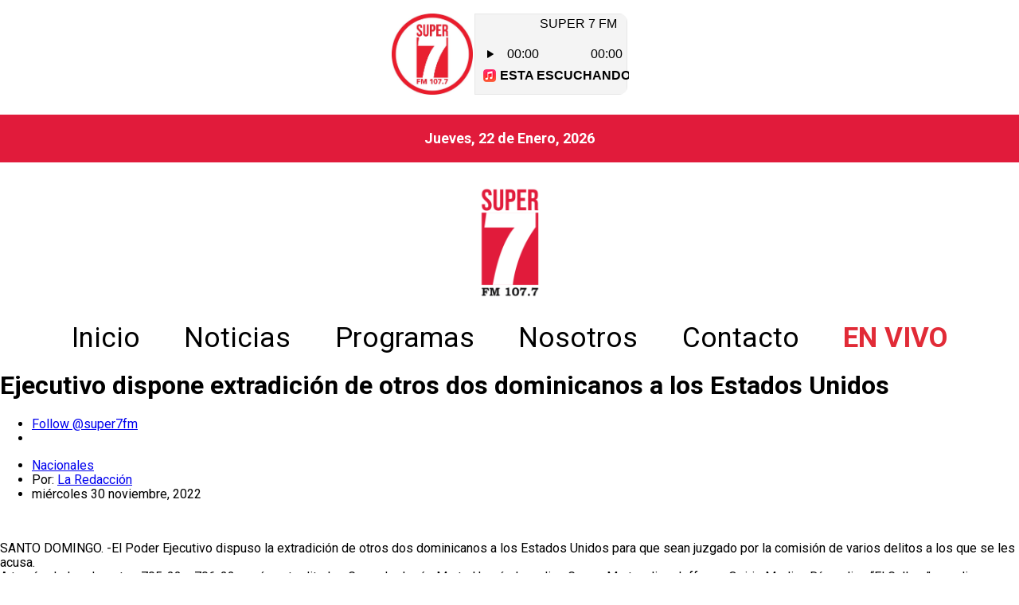

--- FILE ---
content_type: text/html; charset=UTF-8
request_url: https://super7fm.com/noticia.php?id=264554&url=ejecutivo-dispone-extradicion-de-otros-dos-dominicanos-a-los-estados-unidos/
body_size: 7269
content:
<!DOCTYPE html>
<html lang="es_ES">
    <head>
        <meta charset="UTF-8">
		<script async src="https://cdn.ampproject.org/v0.js" type="a098de3127a7d091e55cce17-text/javascript"></script>
		<script async custom-element="amp-carousel" src="https://cdn.ampproject.org/v0/amp-carousel-0.1.js" type="a098de3127a7d091e55cce17-text/javascript"></script>
		<script async custom-element="amp-ad" src="https://cdn.ampproject.org/v0/amp-ad-0.1.js" type="a098de3127a7d091e55cce17-text/javascript"></script>
        <meta name="viewport" content="width=device-width, initial-scale=1.0">
        <meta name="description" content="ACDMedia : Súper 7 FM">
        <meta name="keywords" content="ahoratv acdmedia, proceso, 7dias, entelevision, catorcetv, super7fm, grupo acdmedia, dany alcantara">
        <meta name="author" content="StruggledTech Solutions">
        <meta name="viewport" content="width=device-width, initial-scale=1.0">
        <link rel="stylesheet" href="style.css" />
        <link rel="preconnect" href="https://fonts.googleapis.com">
        <link rel="preconnect" href="https://fonts.gstatic.com" crossorigin>
        <link href="https://fonts.googleapis.com/css2?family=Fira+Sans+Condensed:wght@300;400;600;700;800;900&family=Roboto:ital,wght@0,100;0,300;0,400;0,500;0,700;0,900;1,100;1,300;1,400;1,500;1,700;1,900&display=swap" rel="stylesheet">
        <title>Súper 7 FM :  :: </title>
        <link rel="icon" type="image/png" href="https://storage.googleapis.com/proceso-storage/super7fm/super7-favicon.png">
		<!-- SEO CONFIGURATION -->
		<meta name="description" content="" />
		<meta name="author" content="" />
		<link itemprop="canonical" href="https://super7fm.com/noticia.php?id=264554&url=ejecutivo-dispone-extradicion-de-otros-dos-dominicanos-a-los-estados-unidos" />
		<meta property="og:locale" content="es_ES" />
		<meta property="og:type" content="article" />
		<meta property="og:title" content="" />
		<meta property="og:description" content="" />
		<meta property="og:url" content="https://super7fm.com/noticia.php?id=264554&url=ejecutivo-dispone-extradicion-de-otros-dos-dominicanos-a-los-estados-unidos" />
		<meta property="og:site_name" content="super7fm.com" />
		<meta property="article:section" content="" />
		<meta property="article:published_time" content="" />
		<meta property="article:modified_time" content="" />
		<meta property="og:updated_time" content="" />
		<meta property="og:image" content="" />
		<meta property="og:image:secure_url" content="" />
		<meta property="og:image:width" content="0" />
		<meta property="og:image:height" content="0" />
		<!-- SEO CONFIGURATION -->
		<!-- SEO CONFIGURATION -->
		<!-- ANALITYCS -->
		 <!-- Global site tag (gtag.js) - Google Analytics -->
		 <script async src="https://www.googletagmanager.com/gtag/js?id=G-C88CMVY7NF" type="a098de3127a7d091e55cce17-text/javascript"></script>
        <script type="a098de3127a7d091e55cce17-text/javascript">
        window.dataLayer = window.dataLayer || [];
        function gtag(){dataLayer.push(arguments);}
        gtag('js', new Date());
        gtag('config', 'G-C88CMVY7NF');
        </script>
		<!-- ANALITYCS -->
		<style amp-custom>
            .carousel-container {
            max-width: 600px;
            margin: auto;
            }
            .dots {
            text-align: center;
            margin-top: 10px;
            }
            .dot {
            display: inline-block;
            width: 12px;
            height: 12px;
            margin: 0 5px;
            background-color: #ccc;
            border-radius: 50%;
            cursor: pointer;
            }
            .dot[active] {
            background-color: #000;
            }
        </style>
        <style>
            @media(min-width:1024px){
                .emisora-radio{
                    margin:15px 0px;
                }
            }

            @media(max-width:1023px){
                .emisora-radio{
                    margin:15px 0px;
                }

                .emisora-radio iframe{
                    width: 100% !important;
                }
            }
        </style>
    </head>
    <body>
		<!-- DESKTOP HEADER -->
		<header class="header flex-box flex-center">
            <div class="emisora-radio">
                <div class="en-vivo"></div>
                <iframe src="https://radio.hostlagarto.com/cp/widgets/player/single/?p=8106" height="110" width="100%" scrolling="no" style="border:none;"></iframe>         
            </div>
            <div class="header-top flex-box flex-center no-show-on-mobile">
                <ul class="ul-reset top-menu flex-box">
                    <li>
                        Jueves, 22 de Enero, 2026                    </li>
                </ul>
            </div>
            <a class="logo" href="/">
                <amp-img class="acdmedia-header-logo" src="https://storage.googleapis.com/proceso-storage/acdmedia/supersiete/super7logo.png" width="80" height="141" alt="Súper7FM" alt="Súper7FM"></amp-img>
            </a>
            <nav class="flex-container">
                <ul class="ul-reset main-menu flex-box">
                    <li>
                        <a href="/">Inicio</a>
                    </li>
                    <li>
                        <a href="#nogo">Noticias</a>
                    </li>
                    <li>
                        <a href="/programacion.php">Programas</a>
                    </li>
                    <li>
                        <a href="/nosotros.php">Nosotros</a>
                    </li>
                    <li>
                        <a href="/contacto.php">Contacto</a>
                    </li>
                    <li>
                        <a class="main-menu-live" href="en-vivo.php">En Vivo</a>
                    </li>
                </ul>
            </nav>
        </header>	<div class="container">
		<div class="row">
			<div class="col-md-12 col-xs-12">
				<h1 class="single-title">Ejecutivo dispone extradición de otros dos dominicanos a los Estados Unidos</h1>
				<ul class="single-follow">
					<li><a class="twitter-follow-button" href="https://twitter.com/super7fm">Follow @super7fm</a></li>
					<li><script src="https://apis.google.com/js/platform.js" type="a098de3127a7d091e55cce17-text/javascript"></script><div class="g-ytsubscribe" data-channelid="UCi3FV2Z4sjKMyPZfpnbQv-w" data-layout="default" data-count="default"></div></li>
				</ul>
				<ul class="nota-detalles">
					<li>
                        <a href="https://super7fm.com/seccion.php?id=1">Nacionales</a>&nbsp;                    </li>
					<li>
						</span>Por:
						<a href="#nogo">La Redacción</a>					</li>
					<li>miércoles 30 noviembre, 2022</li>
				</ul>
			</div>
		</div>
		<div class="row">
			<div class="col-md-8 col-xs-12">
				<div class="padding-normal margin-g-top-bottom border-box">
					<div class="single-redes hidden-xs hidden-sm">
		                <!-- Go to www.addthis.com/dashboard to customize your tools -->
		                <div class="addthis_inline_share_toolbox_096a"></div>
					</div>
                    <div class="noticia-img">
                        <img src="" class="simple-post-thumbnail img-responsive full-width">                    </div>
					<div class="nota">
						
<p>SANTO DOMINGO. -El Poder Ejecutivo dispuso la extradición de otros dos dominicanos a los Estados Unidos para que sean juzgado por la comisión de varios delitos a los que se les acusa.<br>A través de los decretos 705-22 y 706-22, serán extraditados Gerry de Jesús Marte Hernández, alias Guerry Marte, alias Jeffrey y Osiris Medina Díaz, alias “El Gallero”, por diversas infracciones penales.</p>



<p><br>Dentro de los delitos que se le imputa está la asociación, asistencia y complicidad delictuosa para importar a los Estados Unidos, desde un lugar en el exterior, cinco kilógramos o más de una mezcla y sustancia que contiene una cantidad detectable de cocaína.</p>



<div data-wp-interactive="core/file" class="wp-block-file"><object data-wp-bind--hidden="!state.hasPdfPreview"  class="wp-block-file__embed" data="https://proceso.com.do/wp-content/uploads/2022/11/Decreto-706-22-2.pdf" type="application/pdf" style="width:100%;height:600px" aria-label="Embed of Incrustado de Decreto-706-22-2.."></object><a href="https://proceso.com.do/wp-content/uploads/2022/11/Decreto-706-22-2.pdf">Decreto-706-22-2</a><a href="https://proceso.com.do/wp-content/uploads/2022/11/Decreto-706-22-2.pdf" class="wp-block-file__button" download>Descarga</a></div>



<p><br>El decreto establece que dicha entrega en extradición se dispone bajo la condición de que Osiris Medina Díaz, alias “El Gallero”, bajo ninguna circunstancia se le juzgará por infracciones diferentes a las que motivan su extradición, ni se le aplicará una pena mayor a la máxima establecida en la legislación penal de la República Dominicana, ni la pena de muerte, en el caso de que se comprobase su culpabilidad respecto de las infracciones por las cuales se dispone su extradición y deberá ser juzgado.</p>
					</div>
					<div class="single-fb-comments">
                        <div class="fb-comments" data-href="https://super7fm.com/noticia.php?id=264554&url=ejecutivo-dispone-extradicion-de-otros-dos-dominicanos-a-los-estados-unidos/" data-width="100%" data-numposts="5" data-mobile="true" data-order-by="reverse-time"></div>					</div>
					<div class="post-tags-box"><a class="post-tag" href="https://proceso.com.do/tag/deportados/">deportados</a><a class="post-tag" href="https://proceso.com.do/tag/dncd/">dncd</a><a class="post-tag" href="https://proceso.com.do/tag/gobierno/">gobierno</a><a class="post-tag" href="https://proceso.com.do/tag/lavado-de-activo/">lavado de activo</a><a class="post-tag" href="https://proceso.com.do/tag/narcos/">narcos</a><a class="post-tag" href="https://proceso.com.do/tag/pgr/">pgr</a></div>					<a href="https://www.youtube.com/c/Super7fm" target="_blank" class="single-yt-subscribe">
						<div class="single-yt-icon"></div>
						<div class="single-yt-text">Subscribete a <b>nustro canal de YouTube</b></div>
					</a>
					<div class="related-content">
						<div class="headline headline-center">Contenido relacionado</div>												
										<div class="related-item-box">		
											<a class="related-img no-show-on-mobile" href="https://super7fm.com/noticia.php?id=454214&url=yo-quiero-cambios-no-traslados-hipolito-mejia-critica-nombramientos-hechos-por-el-presidente-luis-abinader/">
												<img src="" class="Array img-responsive full-width">											</a>
											<a class="related-link" href="https://super7fm.com/noticia.php?id=454214&url=yo-quiero-cambios-no-traslados-hipolito-mejia-critica-nombramientos-hechos-por-el-presidente-luis-abinader/">
												“Yo quiero cambios, no traslados”; Hipólito Mejía critica nombramientos hechos por el Presidente Luis Abinader											</a>
										</div>
																			
										<div class="related-item-box">		
											<a class="related-img no-show-on-mobile" href="https://super7fm.com/noticia.php?id=454055&url=fuerza-del-pueblo-denuncia-la-deuda-crecio-us110-millones-diarios-en-2025-y-el-endeudamiento-volvio-a-superar-el-crecimiento-economico/">
												<span class="video"></span><img src="" class="Array img-responsive full-width">											</a>
											<a class="related-link" href="https://super7fm.com/noticia.php?id=454055&url=fuerza-del-pueblo-denuncia-la-deuda-crecio-us110-millones-diarios-en-2025-y-el-endeudamiento-volvio-a-superar-el-crecimiento-economico/">
												Fuerza del Pueblo denuncia la deuda creció US$110 millones diarios en 2025 y el endeudamiento volvió a superar el crecimiento económico											</a>
										</div>
																			
										<div class="related-item-box">		
											<a class="related-img no-show-on-mobile" href="https://super7fm.com/noticia.php?id=453639&url=diputado-eugenio-cedeno-afirma-lideres-del-prm-se-encuentran-muy-comodos-en-el-gobierno-y-se-olvidaron-de-las-bases/">
												<img src="" class="Array img-responsive full-width">											</a>
											<a class="related-link" href="https://super7fm.com/noticia.php?id=453639&url=diputado-eugenio-cedeno-afirma-lideres-del-prm-se-encuentran-muy-comodos-en-el-gobierno-y-se-olvidaron-de-las-bases/">
												Diputado Eugenio Cedeño afirma líderes del PRM  se encuentran muy cómodos en el Gobierno y se olvidaron de las bases											</a>
										</div>
																			
										<div class="related-item-box">		
											<a class="related-img no-show-on-mobile" href="https://super7fm.com/noticia.php?id=452887&url=gobierno-amplia-el-control-para-la-reduccion-del-crimen-y-los-conflictos-sociales-asi-como-garantizar-la-paz/">
												<img src="" class="Array img-responsive full-width">											</a>
											<a class="related-link" href="https://super7fm.com/noticia.php?id=452887&url=gobierno-amplia-el-control-para-la-reduccion-del-crimen-y-los-conflictos-sociales-asi-como-garantizar-la-paz/">
												Gobierno amplía el control para la reducción del crimen y los conflictos sociales, así como garantizar la paz											</a>
										</div>
																			
										<div class="related-item-box">		
											<a class="related-img no-show-on-mobile" href="https://super7fm.com/noticia.php?id=452786&url=eddy-olivares-informa-gobierno-investiga-denuncias-de-pacheco-y-de-hipolito-mejia-sobre-ola-de-cancelaciones-a-perremeistas/">
												<span class="video"></span><img src="" class="Array img-responsive full-width">											</a>
											<a class="related-link" href="https://super7fm.com/noticia.php?id=452786&url=eddy-olivares-informa-gobierno-investiga-denuncias-de-pacheco-y-de-hipolito-mejia-sobre-ola-de-cancelaciones-a-perremeistas/">
												Eddy Olivares informa Gobierno investiga denuncias de Pacheco y de Hipólito Mejía sobre ola de cancelaciones a perremeístas											</a>
										</div>
																			
										<div class="related-item-box">		
											<a class="related-img no-show-on-mobile" href="https://super7fm.com/noticia.php?id=452741&url=consejo-de-ministros-extendido-gobierno-define-nueva-etapa-de-gestion-enfocando-metas-para-el-ano-2026/">
												<img src="" class="Array img-responsive full-width">											</a>
											<a class="related-link" href="https://super7fm.com/noticia.php?id=452741&url=consejo-de-ministros-extendido-gobierno-define-nueva-etapa-de-gestion-enfocando-metas-para-el-ano-2026/">
												Consejo de Ministros Extendido: Gobierno define nueva etapa de gestión enfocando metas para el año 2026											</a>
										</div>
												</div>
					<div class="single-comments">
						
					</div>
				</div>
			</div>
			<div class="col-md-4 col-xs-12">
				<!-- ADS ONE 300X250 -->
				<div class="single-300x250 ads-mb">
					<div class="ads-300x250">
						<a href="https://www.banreservas.com/Pages/Invencibles.aspx" target="_blank">
							<img src="https://storage.googleapis.com/proceso-storage/super7fm/publicidad/Bajadas%20campa%C3%B1a%20Invencibles%20(deporte)_Banner%20300x250%5B4%5D.jpg" alt="Banco de reservas">
						</a>
					</div>
				</div>
				<!-- ULTIMAS SECCION -->
				<div class="mas-de-box">
					<div class="headline headline-center-mobile">más de Nacionales</div>
					<div class="padding-normal">
							
									<div class="this-seccion-main">
										<a href="https://super7fm.com/noticia.php?id=454241&url=retornan-en-masa-feligreses-que-viajaron-a-higuey-por-dia-de-la-virgen/" class="this-seccion-main-img">
											<img src="" class="Array img-responsive full-width">										</a>
										<a href="https://super7fm.com/noticia.php?id=454241&url=retornan-en-masa-feligreses-que-viajaron-a-higuey-por-dia-de-la-virgen/" class="p-main-o-title">Retornan en masa feligreses que viajaron a Higüey por Día de la Virgen</a>
									</div>
															<div class="this-seccion-line">
										<a href="https://super7fm.com/noticia.php?id=454235&url=lluvia-no-paralizo-procesion-con-la-virgen-en-la-capital/" class="this-seccion-line-img">
											<img src="" class="Array img-responsive full-width">										</a>
										<a class="single-mr-a" href="https://super7fm.com/noticia.php?id=454235&url=lluvia-no-paralizo-procesion-con-la-virgen-en-la-capital/">
											Lluvia no paralizó procesión con la Virgen en la capital										</a>
									</div>
															<div class="this-seccion-line">
										<a href="https://super7fm.com/noticia.php?id=454227&url=fallece-chofer-de-camion-que-cayo-al-rio-ozama-cerca-del-puerto-de-santo-domingo/" class="this-seccion-line-img">
											<img src="" class="Array img-responsive full-width">										</a>
										<a class="single-mr-a" href="https://super7fm.com/noticia.php?id=454227&url=fallece-chofer-de-camion-que-cayo-al-rio-ozama-cerca-del-puerto-de-santo-domingo/">
											Fallece chofer de camión que cayó al Río Ozama cerca del Puerto de Santo Domingo										</a>
									</div>
															<div class="this-seccion-line">
										<a href="https://super7fm.com/noticia.php?id=454222&url=arzobispo-de-santiago-exige-a-las-autoridades-dar-respuesta-satisfactoria-por-desaparicion-de-brianna-genao/" class="this-seccion-line-img">
											<img src="" class="Array img-responsive full-width">										</a>
										<a class="single-mr-a" href="https://super7fm.com/noticia.php?id=454222&url=arzobispo-de-santiago-exige-a-las-autoridades-dar-respuesta-satisfactoria-por-desaparicion-de-brianna-genao/">
											Arzobispo de Santiago exige a las autoridades dar respuesta satisfactoria por desaparición de Brianna Genao										</a>
									</div>
															<div class="this-seccion-line">
										<a href="https://super7fm.com/noticia.php?id=454209&url=residentes-en-cambita-san-cristobal-estan-conmocionados-por-muerte-de-dos-ninos-atropellados/" class="this-seccion-line-img">
											<img src="" class="Array img-responsive full-width">										</a>
										<a class="single-mr-a" href="https://super7fm.com/noticia.php?id=454209&url=residentes-en-cambita-san-cristobal-estan-conmocionados-por-muerte-de-dos-ninos-atropellados/">
											Residentes en Cambita, San Cristóbal, están conmocionados por muerte de dos niños atropellados										</a>
									</div>
															<div class="this-seccion-line">
										<a href="https://super7fm.com/noticia.php?id=454199&url=mandan-a-carcel-de-operaciones-especiales-agente-pn-que-el-25-de-diciembre-mato-joven-en-la-ceibita-de-santiago/" class="this-seccion-line-img">
											<img src="" class="Array img-responsive full-width">										</a>
										<a class="single-mr-a" href="https://super7fm.com/noticia.php?id=454199&url=mandan-a-carcel-de-operaciones-especiales-agente-pn-que-el-25-de-diciembre-mato-joven-en-la-ceibita-de-santiago/">
											Mandan a cárcel de Operaciones Especiales agente PN que el 25 de diciembre mató joven en La Ceibita de Santiago										</a>
									</div>
															<div class="this-seccion-line">
										<a href="https://super7fm.com/noticia.php?id=454194&url=que-su-manto-nos-cubra-con-fe-esperanza-y-paz-pide-el-presidente-abinader-a-la-virgen-de-la-altagracia/" class="this-seccion-line-img">
											<img src="" class="Array img-responsive full-width">										</a>
										<a class="single-mr-a" href="https://super7fm.com/noticia.php?id=454194&url=que-su-manto-nos-cubra-con-fe-esperanza-y-paz-pide-el-presidente-abinader-a-la-virgen-de-la-altagracia/">
											“Que su manto nos cubra con fe, esperanza y paz” pide el Presidente Abinader a la Virgen de la Altagracia										</a>
									</div>
															<div class="this-seccion-line">
										<a href="https://super7fm.com/noticia.php?id=454186&url=colegio-medico-llama-al-sns-revisar-la-infraestructura-hospitalaria-ante-el-desplome-de-plafones-en-san-francisco/" class="this-seccion-line-img">
											<img src="" class="Array img-responsive full-width">										</a>
										<a class="single-mr-a" href="https://super7fm.com/noticia.php?id=454186&url=colegio-medico-llama-al-sns-revisar-la-infraestructura-hospitalaria-ante-el-desplome-de-plafones-en-san-francisco/">
											Colegio Medicó llama al SNS revisar la infraestructura hospitalaria ante el desplome de plafones en San Francisco										</a>
									</div>
											</div>
				</div>
				<!-- ULTIMAS SECCION -->
			</div>
		</div>
	</div>	
	<div class="container-fluid single-lo-ultimo-box">
		<div class="container">
			<div class="row">
				<div class="headline headline-center">Lo último</div>
					
						<div class="col-md-3 col-xs-12">
							<div class="single-lub-item">
								<a href="https://super7fm.com/noticia.php?id=454218&url=danilo-diaz-destaca-continuidad-del-turismo-como-politica-de-estado-en-rd/" class="single-lub-item-img">
									<img src="" class="Array img-responsive full-width">								</a>
								<a href="https://super7fm.com/noticia.php?id=454218&url=danilo-diaz-destaca-continuidad-del-turismo-como-politica-de-estado-en-rd/" class="p-main-o-title font-color-white lu-single-title-mobile">Danilo Díaz destaca continuidad del Turismo como política de Estado en RD</a>
							</div>
						</div>
					
						<div class="col-md-3 col-xs-12">
							<div class="single-lub-item">
								<a href="https://super7fm.com/noticia.php?id=454214&url=yo-quiero-cambios-no-traslados-hipolito-mejia-critica-nombramientos-hechos-por-el-presidente-luis-abinader/" class="single-lub-item-img">
									<img src="" class="Array img-responsive full-width">								</a>
								<a href="https://super7fm.com/noticia.php?id=454214&url=yo-quiero-cambios-no-traslados-hipolito-mejia-critica-nombramientos-hechos-por-el-presidente-luis-abinader/" class="p-main-o-title font-color-white lu-single-title-mobile">“Yo quiero cambios, no traslados”; Hipólito Mejía critica nombramientos hechos por el Presidente Luis Abinader</a>
							</div>
						</div>
					
						<div class="col-md-3 col-xs-12">
							<div class="single-lub-item">
								<a href="https://super7fm.com/noticia.php?id=454204&url=trump-retira-amenaza-de-aranceles-tras-avance-en-negociaciones-sobre-groenlandia/" class="single-lub-item-img">
									<img src="" class="Array img-responsive full-width">								</a>
								<a href="https://super7fm.com/noticia.php?id=454204&url=trump-retira-amenaza-de-aranceles-tras-avance-en-negociaciones-sobre-groenlandia/" class="p-main-o-title font-color-white lu-single-title-mobile">Trump retira amenaza de aranceles tras avance en negociaciones sobre Groenlandia</a>
							</div>
						</div>
					
						<div class="col-md-3 col-xs-12">
							<div class="single-lub-item">
								<a href="https://super7fm.com/noticia.php?id=454130&url=representantes-del-banco-mundial-destacan-estabilidad-y-crecimiento-sostenido-de-rd-tras-visita-al-presidente-abinader/" class="single-lub-item-img">
									<img src="" class="Array img-responsive full-width">								</a>
								<a href="https://super7fm.com/noticia.php?id=454130&url=representantes-del-banco-mundial-destacan-estabilidad-y-crecimiento-sostenido-de-rd-tras-visita-al-presidente-abinader/" class="p-main-o-title font-color-white lu-single-title-mobile">Representantes del Banco Mundial destacan estabilidad y crecimiento sostenido de RD tras visita al presidente Abinader</a>
							</div>
						</div>
					
						<div class="col-md-3 col-xs-12">
							<div class="single-lub-item">
								<a href="https://super7fm.com/noticia.php?id=454073&url=identifican-a-25-de-los-42-fallecidos-en-accidente-de-trenes-en-cordova-espana/" class="single-lub-item-img">
									<img src="" class="Array img-responsive full-width">								</a>
								<a href="https://super7fm.com/noticia.php?id=454073&url=identifican-a-25-de-los-42-fallecidos-en-accidente-de-trenes-en-cordova-espana/" class="p-main-o-title font-color-white lu-single-title-mobile">Identifican a 25 de los 42 fallecidos en accidente de trenes en Córdova, España</a>
							</div>
						</div>
					
						<div class="col-md-3 col-xs-12">
							<div class="single-lub-item">
								<a href="https://super7fm.com/noticia.php?id=454068&url=al-menos-cinco-heridos-graves-tras-descarrilar-un-tren-de-rodalies-en-gelida-barcelona/" class="single-lub-item-img">
									<img src="" class="Array img-responsive full-width">								</a>
								<a href="https://super7fm.com/noticia.php?id=454068&url=al-menos-cinco-heridos-graves-tras-descarrilar-un-tren-de-rodalies-en-gelida-barcelona/" class="p-main-o-title font-color-white lu-single-title-mobile">Al menos cinco heridos graves tras descarrilar un tren de Rodalies en Gelida, Barcelona</a>
							</div>
						</div>
					
						<div class="col-md-3 col-xs-12">
							<div class="single-lub-item">
								<a href="https://super7fm.com/noticia.php?id=454055&url=fuerza-del-pueblo-denuncia-la-deuda-crecio-us110-millones-diarios-en-2025-y-el-endeudamiento-volvio-a-superar-el-crecimiento-economico/" class="single-lub-item-img">
									<img src="" class="Array img-responsive full-width">								</a>
								<a href="https://super7fm.com/noticia.php?id=454055&url=fuerza-del-pueblo-denuncia-la-deuda-crecio-us110-millones-diarios-en-2025-y-el-endeudamiento-volvio-a-superar-el-crecimiento-economico/" class="p-main-o-title font-color-white lu-single-title-mobile">Fuerza del Pueblo denuncia la deuda creció US$110 millones diarios en 2025 y el endeudamiento volvió a superar el crecimiento económico</a>
							</div>
						</div>
					
						<div class="col-md-3 col-xs-12">
							<div class="single-lub-item">
								<a href="https://super7fm.com/noticia.php?id=454014&url=activos-del-banco-de-reservas-superan-el-billon-282-mil-millones-de-pesos/" class="single-lub-item-img">
									<img src="" class="Array img-responsive full-width">								</a>
								<a href="https://super7fm.com/noticia.php?id=454014&url=activos-del-banco-de-reservas-superan-el-billon-282-mil-millones-de-pesos/" class="p-main-o-title font-color-white lu-single-title-mobile">Activos del Banco de Reservas superan el billón 282 mil millones de pesos</a>
							</div>
						</div>
					
						<div class="col-md-3 col-xs-12">
							<div class="single-lub-item">
								<a href="https://super7fm.com/noticia.php?id=454009&url=los-toros-del-este-y-los-leones-del-escogido-se-enfrentan-por-primera-vez-en-una-serie-final-a-partir-de-este-miercoles/" class="single-lub-item-img">
									<img src="" class="Array img-responsive full-width">								</a>
								<a href="https://super7fm.com/noticia.php?id=454009&url=los-toros-del-este-y-los-leones-del-escogido-se-enfrentan-por-primera-vez-en-una-serie-final-a-partir-de-este-miercoles/" class="p-main-o-title font-color-white lu-single-title-mobile">Los Toros del Este y los Leones del Escogido se enfrentan por primera vez en una Serie Final a partir de este miércoles</a>
							</div>
						</div>
					
						<div class="col-md-3 col-xs-12">
							<div class="single-lub-item">
								<a href="https://super7fm.com/noticia.php?id=454004&url=los-latinos-carlos-beltran-y-andrw-jones-se-acercan-al-salon-de-la-fama-de-cooperstown-nueva-york/" class="single-lub-item-img">
									<img src="" class="Array img-responsive full-width">								</a>
								<a href="https://super7fm.com/noticia.php?id=454004&url=los-latinos-carlos-beltran-y-andrw-jones-se-acercan-al-salon-de-la-fama-de-cooperstown-nueva-york/" class="p-main-o-title font-color-white lu-single-title-mobile">Los latinos Carlos Beltrán y Andrw Jones se acercan al Salón de la Fama de Cooperstown, Nueva York</a>
							</div>
						</div>
					
						<div class="col-md-3 col-xs-12">
							<div class="single-lub-item">
								<a href="https://super7fm.com/noticia.php?id=453998&url=el-campo-corto-dominicano-jorge-mateo-llego-a-un-acuerdo-con-el-equipo-de-los-bravos-de-atlanta/" class="single-lub-item-img">
									<img src="" class="Array img-responsive full-width">								</a>
								<a href="https://super7fm.com/noticia.php?id=453998&url=el-campo-corto-dominicano-jorge-mateo-llego-a-un-acuerdo-con-el-equipo-de-los-bravos-de-atlanta/" class="p-main-o-title font-color-white lu-single-title-mobile">El campo corto dominicano Jorge Mateo llegó a un acuerdo con el equipo de los Bravos de Atlanta</a>
							</div>
						</div>
					
						<div class="col-md-3 col-xs-12">
							<div class="single-lub-item">
								<a href="https://super7fm.com/noticia.php?id=453968&url=novak-djkovic-derroto-en-primera-ronda-al-espanol-pedro-martinez-en-el-abierto-de-australia/" class="single-lub-item-img">
									<img src="" class="Array img-responsive full-width">								</a>
								<a href="https://super7fm.com/noticia.php?id=453968&url=novak-djkovic-derroto-en-primera-ronda-al-espanol-pedro-martinez-en-el-abierto-de-australia/" class="p-main-o-title font-color-white lu-single-title-mobile">Novak Djkovic derrotó en primera ronda al español Pedro Martínez en el Abierto de Australia</a>
							</div>
						</div>
							</div>
		</div>
	</div>		<div class="seccion flex-box flex-center" id="marcas">
            <div class="flex-container flex-box">
                <a href="https://www.ahoratv.com/" target="_blank" class="flex-49">
                    <amp-img src="https://storage.googleapis.com/proceso-storage/acdmedia/acdmedia/marcas/ahoratv.jpg" width="351" height="99" alt="Ahora TV" title="Ahora TV"></amp-img>
                </a>
                <a href="https://acdmedia.com" target="_blank" class="flex-49">
                    <amp-img src="https://storage.googleapis.com/proceso-storage/acdmedia/acdmedia/logo-acdmedia.png" width="320" height="83" alt="ACD Media"></amp-img>
                </a>
                <a href="https://7dias.com.do/" target="_blank" class="flex-333 marca-box">
                    <amp-img src="https://storage.googleapis.com/proceso-storage/acdmedia/acdmedia/marcas/7diascomdo.jpg" width="362" height="104" alt="7dias.com.do" title="7dias.com.do"></amp-img>
                </a>
                <a href="https://super7fm.com/" target="_blank" class="flex-333 marca-box">
                    <amp-img src="https://storage.googleapis.com/proceso-storage/acdmedia/acdmedia/marcas/super7fm.jpg" width="111" height="165" alt="Super7FM" title="Super7FM"></amp-img>
                </a>
                <a href="https://proceso.com.do" target="_blank" class="flex-333 marca-box">
                    <amp-img src="https://storage.googleapis.com/proceso-storage/acdmedia/acdmedia/marcas/procesocomdo.jpg" width="296" height="87" alt="Proceso.com.do" title="Proceso.com.do"></amp-img>
                </a>
                <a href="http://larena925.com/" target="_blank" class="flex-333 marca-box">
                    <amp-img src="https://storage.googleapis.com/proceso-storage/acdmedia/acdmedia/marcas/larena.jpg" width="186" height="135" alt="Larena 92.5" title="Larena 92.5"></amp-img>
                </a>
                <a href="https://turismoglobal.com/" target="_blank" class="flex-333 marca-box">
                    <amp-img src="https://storage.googleapis.com/proceso-storage/acdmedia/acdmedia/marcas/turismoglobal.jpg" width="237" height="119" alt="Turismo Global" title="Turismo Global"></amp-img>
                </a>
                <a href="https://catorcetv.com/" target="_blank" class="flex-333 marca-box">
                    <amp-img src="https://storage.googleapis.com/proceso-storage/acdmedia/acdmedia/marcas/catorcetv.jpg" width="181" height="179" alt="Catorce TV" title="Catorce TV"></amp-img>
                </a>
            </div>
        </div>
        <footer class="footer flex-box flex-center">
            <div class="footer-bottom flex-box flex-center">
                <ul class="ul-reset flex-box footer-redes">
                    <li>
                        <a href="https://www.facebook.com/Super7FM" target="_blank">
                            <amp-img class="footer-redes-img" src="https://storage.googleapis.com/proceso-storage/acdmedia/acdmedia/facebook-acdmedia-icon.png" width="40" height="40" alt="Facebook ACD Media" title="Facebook ACD Media"></amp-img>
                        </a>
                    </li>
                    <li>
                        <a href="https://x.com/super7fm" target="_blank">
                            <amp-img class="footer-redes-img" src="https://storage.googleapis.com/proceso-storage/acdmedia/acdmedia/x-acdmedia-icon.png" width="40" height="40" alt="X ACD Media" title="X ACD Media"></amp-img>
                        </a>
                    </li>
                    <li>
                        <a href="https://www.instagram.com/super7fm/" target="_blank">
                            <amp-img class="footer-redes-img" src="https://storage.googleapis.com/proceso-storage/acdmedia/acdmedia/instagram-acdmedia-icon.png" width="40" height="40" alt="Instagram ACD Media" title="Instagram ACD Media"></amp-img>
                        </a>
                    </li>
                    <li>
                        <a href="https://www.youtube.com/@super7fmrd" target="_blank">
                            <amp-img class="footer-redes-img" src="https://storage.googleapis.com/proceso-storage/acdmedia/acdmedia/youtube-acdmedia-icon.png" width="40" height="40" alt="YouTube ACD Media" title="YouTube ACD Media"></amp-img>
                        </a>
                    </li>
                </ul>
            </div>
        </footer>
    <script src="/cdn-cgi/scripts/7d0fa10a/cloudflare-static/rocket-loader.min.js" data-cf-settings="a098de3127a7d091e55cce17-|49" defer></script><script defer src="https://static.cloudflareinsights.com/beacon.min.js/vcd15cbe7772f49c399c6a5babf22c1241717689176015" integrity="sha512-ZpsOmlRQV6y907TI0dKBHq9Md29nnaEIPlkf84rnaERnq6zvWvPUqr2ft8M1aS28oN72PdrCzSjY4U6VaAw1EQ==" data-cf-beacon='{"version":"2024.11.0","token":"f47c5decb1ba4cd590af2cbc6d5c1635","r":1,"server_timing":{"name":{"cfCacheStatus":true,"cfEdge":true,"cfExtPri":true,"cfL4":true,"cfOrigin":true,"cfSpeedBrain":true},"location_startswith":null}}' crossorigin="anonymous"></script>
</body>
</html>


--- FILE ---
content_type: text/html;charset=UTF-8
request_url: https://radio.hostlagarto.com/cp/widgets/player/single/art.php
body_size: 45786
content:
<img src="[data-uri]" width = '102' height='102' border='0' style='border-radius: 10px 0 0 10px;'>

--- FILE ---
content_type: text/html; charset=utf-8
request_url: https://accounts.google.com/o/oauth2/postmessageRelay?parent=https%3A%2F%2Fsuper7fm.com&jsh=m%3B%2F_%2Fscs%2Fabc-static%2F_%2Fjs%2Fk%3Dgapi.lb.en.2kN9-TZiXrM.O%2Fd%3D1%2Frs%3DAHpOoo_B4hu0FeWRuWHfxnZ3V0WubwN7Qw%2Fm%3D__features__
body_size: 161
content:
<!DOCTYPE html><html><head><title></title><meta http-equiv="content-type" content="text/html; charset=utf-8"><meta http-equiv="X-UA-Compatible" content="IE=edge"><meta name="viewport" content="width=device-width, initial-scale=1, minimum-scale=1, maximum-scale=1, user-scalable=0"><script src='https://ssl.gstatic.com/accounts/o/2580342461-postmessagerelay.js' nonce="sITDvX1cdNg43729E6NyiQ"></script></head><body><script type="text/javascript" src="https://apis.google.com/js/rpc:shindig_random.js?onload=init" nonce="sITDvX1cdNg43729E6NyiQ"></script></body></html>

--- FILE ---
content_type: text/css
request_url: https://super7fm.com/style.css
body_size: 3187
content:
/* ACD Media styles */

@import url(normalize.css);

html, body{
    font-family: "Roboto", sans-serif;
    font-weight: 400;
    font-style: normal;
}


@media(min-width:1024px){
    .super7-noticias-menu {
        list-style: none;
        padding: 0;
        margin: 0;
    }

    .noticias-menu-main {
        font-size: 38px;
        font-weight: 700;
        margin-right: 1em;
        line-height: 40px;
    }

    .super7-noticias-menu li {
        float: left;
    }

    .super7-noticias-menu li a {
        display: block;
        color: #fff;
        padding: 0.6em 1em;
        font-size: 18px;
    }

    .super7fm-portada-o {
        margin-bottom: 2em;
        height: 256px;
        max-height: 256px;
        overflow: hidden;
    }

    .super7fm-bottom-o {
        float: left;
        width: 48%;
        height: 280px;
        min-height: 280px;
    }

    .nacionales-bg {
        padding: 50px;
        background: #f2f2f2;
    }

    .ni-box {
        background: #fff;
        display: table;
        padding: 1em;
        border: #ddd solid 1px;
        height: 562px;
        border-radius: 5px;
        -webkit-border-radius: 5px;
        -moz-border-radius: 5px;
        -o-border-radius: 5px;
    }

    .super7fm-nacionales-right-line {
        float: left;
        width: 50%;
        margin-bottom: 1em;
    }

    .ni-box-header {
        font-weight: 700;
        font-size: 20px;
        border-bottom: #ddd solid 1px;
        padding: 0em 0em 0.5em 0em;
        margin-bottom: 1em;
    }

    .super7fm-nacionales-left {
        width: 47%;
        margin-right: 3%;
        float: left;
        height: 452px;
    }

    .super7fm-nacionales-right-img {
        width: 28%;
        float: left;
        margin-right: 5%;
    }

    .super7fm-nacionales-right-title {
        color: #000;
        line-height: 1.3;
        display: block;
        font-size: 15px;
    }

    .super7fm-nacionales-left-title {
        color: #000;
        font-size: 26px;
        font-weight: 700;
        line-height: 1.2;
    }

    .super7fm-internacionales-item {
        width: 48%;
        float: left;
        height: 230px;
        min-height: 230px;
        max-height: 230px;
        margin-bottom: 10px;
    }

    .item-mr {
        margin-right: 20px;
    }

    .super7fm-internacionales-title {
        color: #000;
        font-weight: 700;
        font-size: 18px;
        line-height: 1.2;
    }

    .super7fm-portada-main-title {
        color: #000;
        font-weight: 700;
        font-size: 46px;
        line-height: 1.1;
    }

    .noticias-grupo-acdmedia{
        background: #000;
        color: #fff;
        padding: 30px 0px;
        margin-bottom: 50px;
    }

    .no-show-on-desktop{
        display: none !important;
    }

    .frecuencias-ul{
        font-size: 34px;
        text-transform: uppercase;
        color: #fff;
        margin: 50px 0px 0px 0px !important;
    }

    .frecuencias-title{
        font-size: 50px;
        text-transform: uppercase;
        font-weight: 700;
        color: #fff;
        text-align: center;
        margin: 30px 0px 0px 0px;
    }

    .camara-background{
        background: url(https://storage.googleapis.com/proceso-storage/acdmedia/ahoratv/fondo-2.jpg) center center;
        padding: 200px 0px !important;
    }

    .programacion{
        flex-basis: 40%;
        color: #fff;
        text-transform: uppercase;
        font-weight: 700;
        font-size: 42px;
        line-height: 1.2;
        display: flex;
        align-items: center; 
    }

    .flex-49{
        flex-basis: 49%;
        justify-content: center;
        display: flex;
        flex-wrap: wrap;
        align-items: center;
    }

    .sintoniza{
        color: #fff;
        font-size: 36px;
        display: flex;
        flex-wrap: wrap;
        line-height: 1.2;
        justify-content: center;
        font-weight: 300;
        text-align: center;
    }

    .sintoniza-header{
        flex-basis: 100%;
        margin: 50px 0px 0px 0px;
        font-weight: 700;
        text-align: center;
    }

    .mira-disfruta{
        color: #fff;
        text-transform: uppercase;
        font-weight: 700;
        font-size: 94px;
        flex-basis: 40%;
        text-align: right;
        align-items: center;
        display: flex;
    }

    .mira-divider{
        width: 12px;
        background: #fff;
        height: 360px;
    }

    .flex-container{
        flex-basis: 1100px;
        max-width: 1100px;
    }

    .header{
        margin: 0px 0px 20px 0px;
    }

    .header-top{
        flex-basis: 100%;
        background: #e11b3b;
        padding: 10px 0px;
    }

    .top-menu{
        color: #fff;
        font-weight: 600;
        font-size: 18px;
    }

    .top-menu li{
        padding: 10px 35px;
    }

    .top-menu li a{
        color: #fff;
        text-decoration: none;
        font-weight: 600;
        font-size: 18px;
    }

    .logo{
        flex-basis: 100%;
        justify-content: center;
        display: flex;
        margin: 30px 0px;
    }

    .main-menu{
        justify-content: space-between;
    }

    .main-menu li{

    }

    .main-menu li a{
        text-decoration: none;
        color: #000;
        font-size: 35px;
    }

    .main-menu li a:hover{
        font-weight: 600;
    }

    .main-menu-live{
        text-transform: uppercase;
        font-weight: 700;
        color: #e12b37 !important;
    }

    .footer{
        padding: 0px;
    }

    .footer-logo{
        margin-bottom: 80px;   
    }

    .footer-bottom{
        flex-basis: 100%;
        background: #e11b3b;
        padding: 15px 0px;
    }

    .footer-redes li{
        background: #fff;
        margin: 0px 8px;
        border-radius: 50%;
        -webkit-border-radius: 50%;
        -moz-border-radius: 50%;
        -o-border-radius: 50%;
        padding: 6px 10px;
    }

    .footer-redes-img{
        margin-top: 4px;
    }

    .seccion-header{
        font-weight: 900;
        font-size: 90px;
        text-transform: uppercase;
        margin-bottom: 50px;
    }

    .flex-25{
        flex-basis: 25%;
    }

    .flex-333{
        flex-basis: 33.33%;
    }

    .marca-box{
        display: flex;
        justify-content: center;
        align-items: center;
    }

    .seccion{
        padding: 100px 0px;
    }

    .seccion-lideres{
        background: url(https://storage.googleapis.com/proceso-storage/acdmedia/acdmedia/lideres-background.jpg) center center;
        background-size: cover;
    }

    .lideres-texto{
        font-size: 23px;
        font-weight: 300;
        line-height: 2;
    }

    .publicidad-970x90{
        width: 970px;
        height: 90px;
        border: #000 solid 1px;
        display: flex;
        justify-content: center;
        align-items: center;
        margin: 50px 0px;
    }

    .publicidad-728x90{
        width: 728px;
        height: 90px;
        display: flex;
        justify-content: center;
        align-items: center;
        margin: 50px 0px;
    }

    .publicidad-970x250{
        width: 970px;
        height: 250px;
        border: #000 solid 1px;
        display: flex;
        justify-content: center;
        align-items: center;
        margin: 50px 0px;
    }

    .mvv-title{
        text-transform: uppercase;
        font-weight: 900;
        font-size: 140px;
    }

    .mvv-box{
        padding: 50px 0px;
    }

    .flex-45{
        flex-basis: 45%;
    }

    .mvv-texto{
        font-weight: 300;
        font-size: 22px;
        line-height: 1.5;
        display: flex;
        align-items: center;
    }

    .blog-header{
        flex-basis: 100%;
    }

    .blog-header-title{
        font-size: 88px;
        text-transform: uppercase;
        margin: 15px 0px;
        text-align: center;
    }

    .ultimos{
        font-weight: 400;
    }

    .acdmedia-blog-item{
        width: 345px;
        height: 520px;
        margin: 1%;
        background: #000;
        position: relative;
    }

    .blog-item-box{
        padding: 15px 0px;
        height: 248px;
        position: relative    
    }

    .blog-item-enlace{
        text-decoration: none;
    }

    .blog-item-enlace:hover{
        color: #a91e1e;
    }

    .blog-title {
        color: #fff;
        font-size: 24px;
        font-weight: 700;
        line-height: 1.2;
        white-space: normal;
        display: table;
    }

    .blog-padding{
        padding: 50px 0px 0px 0px;
    }

    .directivos-bg{
        background: url(https://storage.googleapis.com/proceso-storage/acdmedia/acdmedia/directivos-background.jpg) center center;
        background-size: cover;
        padding: 50px 0px 0px 0px;
    }

    .talento-box{
        width: 1000px;
        padding: 0px 50px;
    }

    .talento-info{
        width: 600px;
        float: left;
        margin-right: 20px;
        padding: 0px 0px 0px 80px;
    }

    .talento-img{
        position: relative;
        bottom: -4px;
    }

    .talento-name{
        color: #fff;
        font-size: 96px;
        font-weight: 700;
        text-align: right;
        line-height: 1.1;
        border-bottom: #fff solid 10px;
    }

    .talento-cargo{
        color: #fff;
        font-size: 26px;
        padding: 20px 30px;
        display: block;
        white-space: normal;
        text-align: center;
    }

    .player-left{
        float: left;
        width: 685px;
        margin-right: 50px;
        padding-top: 12px;
    }

    .player-right{
        width: 305px;
        float: right;
        padding: 0px 60px 0px 0px;
    }

    .live-box{
        width: 1100px;
    }

    .live-title{
        text-transform: uppercase;
        color: #fff;
        font-size: 60px;
        margin: 0px 0px 20px 0px;
        font-weight: 700;
    }

    .live-p{
        white-space: normal;
        color: #fff;
        font-size: 20px;
        font-weight: 300;
        line-height: 1.1;
    }

    .live-big-box{
        padding: 50px 0px;
    }

    .contacto-header{
        padding: 50px 0px;
        color: #fff;
        text-transform: uppercase;
        font-weight: 700;
        font-size: 80px;
        justify-content: center;
    }

    .contacto-box{
        padding: 45px 0px;
    }

    .contacto-line-left{
        flex-basis: 46%;
        border-right: #e11b3b solid 4px;
        text-transform: uppercase;
        font-size: 96px;
        font-weight: 700;
        justify-content: flex-end;
        display: flex;
        padding: 2%;
        color: #000;
    }

    .contact-form{
        width: 100%;
    }

    .contacto-line-right{
        flex-basis: 48%;
        padding-left: 15px;
        display: flex;
        align-items: center;
        font-size: 20px;
        font-weight: 300;
    }

    .contacto-direccion{
        flex-basis: 22%;
    }

    .input-form{
        width: 100%;
        border: #e11b3b solid 2px;
        padding: 15px 20px;
    }

    .mensaje{
        height: 300px;
    }

    .input-submit:hover{
        background: #66c1b5;   
    }

    .blog-box-title {
        font-size: 36px;
        font-weight: 700;
        line-height: 1.2;
        margin-bottom: 30px;
    }

    .blog-big-img {
        margin: 0px auto 30px auto;
        border-radius: 20px;
        display: block;
    }

    .blog-content p {
        color: #000;
        font-size: 18px;
        margin-bottom: 26px;
        line-height: 1.3;
        font-weight: 300;
    }

    .blog-logo {
        width: 300px;
        margin: 0px auto 30px auto;
        display: flex;
    }

    .blog-content {
        padding: 0px 100px;
    }

    .blog-page-enlace {
        background: #ddd;
        padding: 15px 20px;
        border-radius: 5px;
        font-weight: 300;
        margin-top: 11px;
        width: 170px;
        display: flex;
        justify-content: center;
    }

    .legenda-box{
        flex-basis: 600px;
        margin-top: 40px;
    }

    .legenda-item{
        flex-basis: 33.33%;
        display: flex;
        align-items: center;
        font-size: 24px;
    }

    .legenda-square{
        width: 30px;
        height: 30px;
        float: left;
        margin-right: 15px;
    }

    .tabla-programacion{
        width: 1000px;
        margin: 50px auto;
        border: #e11b3b solid 3px;
    }

    .tabla-programacion-header{
        background: #e11b3b;
        color: #fff;
        text-transform: uppercase;
        font-size: 62px;
        flex-basis: 100%;
        display: flex;
    }

    .table-row{
        flex-basis: 100%;
        display: flex;
        flex-wrap: wrap;
        border-bottom: #e11b3b solid 3px;
        font-size: 34px;
        font-weight: 700;
    }

    .column-left{
        flex-basis: 51%;
        border-right: #e11b3b solid 5px;
        padding: 2%;
        text-align: center;
    }

    .column-right{
        flex-basis: 40%;
        padding: 2%;
        text-align: center;
        font-weight: 300;
    }

    .nosotros-title{
        color: #fff;
        text-transform: uppercase;
        font-size: 184px;
        text-align: center;
        margin: 70px 0px 60px 0px;
    }

    .nosotros-p{
        color: #fff;
        font-size: 30px;
        font-weight: 300;
        line-height: 1.4;
        margin-bottom: 66px;
    }

    .alcance-ahoratv{
        margin: 0px auto;
        display: block;
    }

    .bg-alcance{
        background: url(https://storage.googleapis.com/proceso-storage/acdmedia/ahoratv/fondo-3.jpg);
    }

    .alcance-title{
        font-weight: 700;
        font-size: 40px;
        color: #fff;
        margin: 0px 0px 15px 0px;
    }

    .alcance-p{
        color: #fff;
        font-size: 26px;
        font-weight: 300;
        line-height: 1.5;
    }

    .alcance-primer-p{
        margin-bottom: 100px;
    }
}

@media (max-width:1023px){
    .no-show-on-mobile{
        display: none !important;
    }

    .flex-container{
        width: 100%;
    }

    .header{
        margin: 0px 0px 20px 0px;
    }

    .header-top{
        flex-basis: 100%;
        background: #e11b3b;
        padding: 10px 0px;
    }

    .top-menu{
        color: #fff;
        font-weight: 600;
        font-size: 18px;
    }

    .top-menu li{
        padding: 10px 35px;
        flex-basis: 100%;
        text-align: center;
    }

    .top-menu li a{
        color: #fff;
        text-decoration: none;
        font-weight: 600;
        font-size: 18px;
    }

    .logo{
        flex-basis: 100%;
        justify-content: center;
        display: flex;
        margin: 30px 0px;
    }

    .main-menu{
        justify-content: space-between;
    }

    .main-menu li{
        flex-basis: 100%;
        justify-content: center;
        display: flex;
        margin-bottom: 5px;
    }

    .main-menu li a{
        text-decoration: none;
        color: #000;
        font-size: 35px;
    }

    .main-menu li a:hover{
        font-weight: 600;
    }

    .main-menu-live{
        text-transform: uppercase;
        font-weight: 700;
        color: #e12b37 !important;
    }

    .footer{
        padding: 0px;
    }

    .footer-logo{
        margin: 0px auto 30px auto;
        width: 300px !important;
        height: 76px !important;
        display: flex;
    }

    .acdmedia-header-logo{
        width: 54px !important;
        height: 78px !important;
    }

    .footer-bottom{
        flex-basis: 100%;
        background: #e11b3b;
        padding: 15px 0px;
    }

    .footer-redes li{
        background: #fff;
        margin: 0px 8px;
        border-radius: 50%;
        -webkit-border-radius: 50%;
        -moz-border-radius: 50%;
        -o-border-radius: 50%;
        padding: 6px 10px;
    }

    .footer-redes-img{
        margin-top: 4px;
    }

    .seccion-header{
        font-weight: 900;
        font-size: 26px;
        text-transform: uppercase;
        text-align: center;
        padding: 0px 15px;
    }

    .flex-25{
        flex-basis: 25%;
    }

    .flex-333{
        flex-basis: 33.33%;
    }

    .marca-box{
        display: flex;
        justify-content: center !important;
        align-items: center;
        margin-bottom: 15px;
        flex-basis: 100%;
    }

    .seccion{
        padding: 50px 15px;
    }

    .seccion-lideres{
        background: url(https://storage.googleapis.com/proceso-storage/acdmedia/acdmedia/lideres-background.jpg) center center;
        background-size: cover;
    }

    .lideres-texto{
        font-size: 18px;
        font-weight: 300;
        line-height: 1.3;
        text-align: center;
    }

    .publicidad-970x90{
        width: 970px;
        height: 90px;
        border: #000 solid 1px;
        display: flex;
        justify-content: center;
        align-items: center;
        margin: 50px 0px;
    }

    .publicidad-970x250{
        width: 970px;
        height: 250px;
        border: #000 solid 1px;
        display: flex;
        justify-content: center;
        align-items: center;
        margin: 50px 0px;
    }

    .mvv-title{
        text-transform: uppercase;
        font-weight: 900;
        font-size: 60px;
        justify-content: center;
        display: flex;
        flex-basis: 100%;
        font-size
    }

    .mvv-box{
        padding: 20px 15px;
    }

    .flex-45{
        flex-basis: 100%;
        width: 100%;
    }

    .mvv-texto{
        font-weight: 300;
        font-size: 18px;
        line-height: 1.5;
        display: flex;
        text-align: center;
    }

    .blog-header{
        flex-basis: 100%;
    }

    .blog-header-title{
        font-size: 26px;
        text-transform: uppercase;
        margin: 15px 0px;
        text-align: center;
    }

    .ultimos{
        font-weight: 400;
    }

    .acdmedia-blog-item{
        width: 100%;
        height: 520px;
        background: #000;
        position: relative;
    }

    .blog-item-box{
        padding: 15px 0px;
        height: 248px;
        position: relative    
    }

    .blog-item-enlace{
        text-decoration: none;
    }

    .blog-item-enlace:hover{
        color: #a91e1e;
    }

    .blog-title {
        color: #fff;
        font-size: 24px;
        font-weight: 700;
        line-height: 1.2;
        white-space: normal;
        display: table;
    }

    .blog-padding{
        padding: 5%;
        width: 90%;
    }

    .directivos-bg{
        background: url(https://storage.googleapis.com/proceso-storage/acdmedia/acdmedia/directivos-background.jpg) center center;
        background-size: cover;
        padding: 15px 0px 0px 0px;
    }

    .talento-box{
        width: 90%;
        padding: 0% 5%;
    }

    .talento-info{
        padding: 0px;
    }

    .talento-img{
        margin: 0px auto;
        display: block;
    }

    .talento-name{
        color: #fff;
        font-size: 30px;
        font-weight: 700;
        line-height: 1.1;
        text-align: center;
    }

    .talento-cargo{
        color: #fff;
        font-size: 20px;
        padding: 15px 0px 0px 0px;
        display: block;
        white-space: normal;
        text-align: center;
    }

    .player-left{
        width: 100%;
    }

    .player-right{
        width: 305px;
        float: right;
        padding: 0px 60px 0px 0px;
        display: none;
    }

    .camara-background{
        padding: 40px 15px !important;
        border-bottom: #ddd solid 5px;
    }

    .live-box{
        width: 100%;
    }

    .live-title{
        text-transform: uppercase;
        color: #fff;
        font-size: 60px;
        margin: 0px 0px 20px 0px;
        font-weight: 700;
    }

    .live-p{
        white-space: normal;
        color: #fff;
        font-size: 20px;
        font-weight: 300;
        line-height: 1.1;
    }

    .live-big-box{
        padding: 15px;
    }

    .contacto-header{
        padding: 18px 0px;
        color: #fff;
        text-transform: uppercase;
        font-weight: 700;
        font-size: 22px;
        justify-content: center;
    }

    .contacto-box{
        padding: 0px;
    }

    .contacto-line-left{
        flex-basis: 25%;
        border-right: #66c1b5 solid 4px;
        text-transform: uppercase;
        font-size: 18px;
        font-weight: 700;
        justify-content: flex-end;
        display: flex;
        padding: 2%;
    }

    .contacto-line-right{
        flex-basis: 48%;
        padding-left: 15px;
        display: flex;
        align-items: center;
        font-size: 14px;
        font-weight: 300;
    }

    .contacto-direccion{
        flex-basis: 22%;
    }

    .mobile-carousel-en-vivo{
        height: 205px !important;
    }

    .talentos-carousel{
        height: 542px !important;
    }

    .blog-carousel{
        height: 360px !important;
    }

    .input-form{
        width: 90%;
        border: #e12b37 solid 2px;
        padding: 15px 5%;
    }

    .mensaje{
        height: 300px;
    }

    .input-submit:hover{
        background: #000;   
    }

    .blog-box-title {
        font-size: 26px;
        font-weight: 700;
        line-height: 1.2;
        padding: 0px 15px;
    }

    .blog-big-img {
        display: block;
        width: 100%;
        height: auto;
    }

    .blog-content p {
        color: #000;
        font-size: 18px;
        margin-bottom: 26px;
        line-height: 1.3;
        font-weight: 300;
    }

    .blog-logo {
        width: 100%;
        margin: 0px auto 30px auto;
        display: flex;
    }

    .blog-content {
        padding: 0px 15px;
    }

    .frecuencias-title {
        font-size: 30px;
        text-transform: uppercase;
        font-weight: 700;
        color: #fff;
        text-align: center;
        margin: 30px 0px 15px 0px;
    }

    .frecuencias-ul{

    }

    .frecuencias-ul li{
        flex-basis: 100%;
        text-align: center;
        color: #fff;
    }

    .blog-page-enlace {
        background: #ddd;
        padding: 15px 20px;
        border-radius: 5px;
        font-weight: 300;
        margin-top: 11px;
        width: 170px;
        display: flex;
        justify-content: center;
        margin: 0px auto;
    }

    .contact-form{
        width: 100%;
        padding: 0px 15px;
    }

    .nosotros-title{
        color: #fff;
        text-transform: uppercase;
        font-size: 38px;
        text-align: center;
        margin: 40px 0px 40px 0px;
    }

    .nosotros-p{
        color: #fff;
        font-size: 18px;
        font-weight: 300;
        line-height: 1.4;
        margin-bottom: 30px;
    }

    .alcance-ahoratv{
        margin: 0px auto;
        display: block;
        width: 300px !important;
        height: 257px !important;
    }

    .bg-alcance{
        background: url(https://storage.googleapis.com/proceso-storage/acdmedia/ahoratv/fondo-3.jpg);
    }

    .alcance-title{
        font-weight: 700;
        font-size: 30px;
        color: #fff;
        margin: 0px 0px 15px 0px;
    }

    .alcance-p{
        color: #fff;
        font-size: 18px;
        font-weight: 300;
        line-height: 1.5;
    }

    .alcance-primer-p{
        margin-bottom: 50px;
    }

    .seccion-lideres{
        background: url(https://storage.googleapis.com/proceso-storage/acdmedia/acdmedia/lideres-background.jpg) center center;
        background-size: cover;
    }

    .mira-disfruta{
        color: #66c1b5;
        text-transform: uppercase;
        font-weight: 700;
        font-size: 30px;
        flex-basis: 100%;
        text-align: center;
        align-items: center;
        display: flex;
        justify-content: center;
    }

    .mira-divider{
        display: none;
    }

    .programacion{
        flex-basis: 100%;
        color: #000;
        text-transform: uppercase;
        font-weight: 700;
        font-size: 16px;
        line-height: 1.2;
        display: flex;
        align-items: center;
        justify-content: center;
        margin: 12px 0px;
    }

    .flex-49{
        flex-basis: 100%;
        justify-content: center;
        display: flex;
    }

    .legenda-box{
        flex-basis: 90%;
        margin-top: 40px;
    }

    .legenda-item{
        flex-basis: 33.33%;
        display: flex;
        align-items: center;
        font-size: 16px;
    }

    .legenda-square{
        width: 30px;
        height: 30px;
        float: left;
        margin-right: 15px;
    }

    .tabla-programacion{
        margin: 50px 15px;
        border: #66c1b5 solid 3px;
    }

    .tabla-programacion-header{
        flex-basis: 100%;
        display: flex;
        flex-wrap: wrap;
        border-bottom: #66c1b5 solid 3px;
        font-size: 16px;
        font-weight: 700;
    }

    .table-row{
        flex-basis: 100%;
        display: flex;
        flex-wrap: wrap;
        border-bottom: #66c1b5 solid 3px;
        font-size: 14px;
        font-weight: 700;
    }

    .column-left{
        flex-basis: 45%;
        border-right: #66c1b5 solid 5px;
        padding: 1%;
        text-align: center;
    }

    .column-right{
        flex-basis: 40%;
        padding: 2%;
        text-align: center;
        font-weight: 300;
    }
}

.flex-box{
    display: flex;
    flex-wrap: wrap;
}

.flex-center{
    justify-content: center;
}

.ul-reset{
    list-style: none;
    padding: 0px;
    margin: 0px;
}

.color-black{
    color: #000;
}

.color-white{
    color: #fff;
}

.space-between{
    justify-content: space-between;
}

.flex-start{
    justify-content: flex-start;
}

.flex-end{
    justify-content: flex-end;
}

.bg-black{
    background: #000;
}

.bg-acdmedia{
    background: #e12b37;
}

.player{
    position: relative; overflow: hidden; width: 100%;padding-top: 56.25%; border-radius: 10px;
}

.player iframe{
    position: absolute;
    width: 100%;
    height:100%;
    left:0;
    top:0;
    right:0;
    bottom:0;
}

.contacto-mapa{
    width: 100%;
}

.contacto-bg{
    background: url(https://storage.googleapis.com/proceso-storage/acdmedia/acdmedia/lideres-background.jpg) center center;
    margin-bottom: 15px;
}

.contacto-line{
    flex-basis: 100%;
    padding: 15px 0px;
}

.form-line-text{
    color: #e11b3b;
    font-size: 14px;
    font-weight: 700;
    margin: 0px 0px 6px 0px;
}

.input-submit{
    background: #e11b3b;
    border: none;
    color: #fff;
    font-weight: 700;
    font-size: 26px;
    padding: 15px 30px;
    margin: 30px auto 0px auto;
    cursor: pointer;
}

.ul-reset{
    list-style: none;
    padding: 0px;
    margin: 0px;
}

.square-red{
    background: red;
}

.square-blue{
    background: blue;
}

.square-green{
    background: green;
}

.color-red{
    color: red;
}

.color-green{
    color: green;
}

.color-blue{
    color: blue;
}